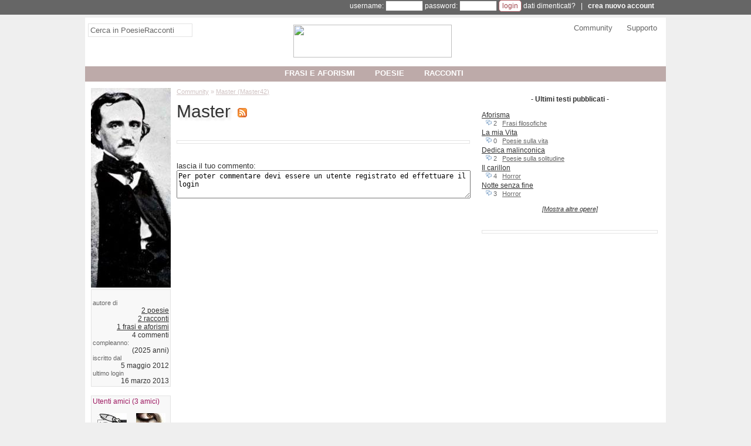

--- FILE ---
content_type: text/html;charset=utf-8
request_url: https://www.poesieracconti.it/community/utenti/Master42
body_size: 11116
content:
<!DOCTYPE html><html lang="it" xmlns:og="http://opengraphprotocol.org/schema/" xmlns:fb="http://developers.facebook.com/schema/"><head prefix="og: http://ogp.me/ns# fb: http://ogp.me/ns/fb# poesieraccontifb: http://ogp.me/ns/fb/poesieraccontifb#"><meta charset="utf-8"><!-- TradeDoubler site verification 3169628 --><base href="https://www.poesieracconti.it/" /><meta name="language" content="it"/><title>Master | PoesieRacconti</title><meta name="description" content="Master &egrave; su PoesieRacconti. Leggi tutti i racconti, gli aforismi e le poesie di Master, votale, commentale e scambia messaggi con Master" /><meta property="og:title" content="Master &egrave; su PoesieRacconti" /><meta property="og:type" content="author" /><meta property="og:locale" content="it_IT" /><meta property="og:url" content="https://www.poesieracconti.it/community/utenti/Master42"/><meta property="og:image" content="https://cache.poesieracconti.it/master42_90.jpg" /><meta property="og:site_name" content="PoesieRacconti" /><meta property="og:description" content="Master &egrave; su PoesieRacconti. Leggi tutti i racconti, gli aforismi e le poesie di Master, votale, commentale e scambia messaggi con Master" /><meta property="fb:app_id" content="187432692832" /><link rel="icon" href="https://static.poesieracconti.it/images/favicon.ico" /><link rel="image_src" href="https://static.poesieracconti.it/images/logo_60.png" /><link rel="alternate" type="application/rss+xml" title="Ultime opere pubblicate" href="https://feedproxy.google.com/poesieracconti_ultime" /><!--<link href="style.css?v=2017ottB" rel="stylesheet" />--><style>body {margin:0;padding:0;font-family:Tahoma,Geneva,sans-serif;font-size:13px;background:#efefef url('https://static.poesieracconti.it/images/sfondo.png') repeat-y center}

#corpo {position:relative;margin:auto;padding-bottom:5px;color:#333333;text-align:left;background:#fff;width:990px;z-index:1}

a {color:#333333}
h1 {font-weight:normal;font-size:30px;text-shadow:4px 4px 4px #e4e4e4}

#linkpaginazione,#linkpaginazionetop {text-align:center;clear:both}
#linkpaginazione a,#linkpaginazionetop a {border:#9d434e 1px solid;text-decoration:none;color:#9d434e;padding:0;margin-right:5px;padding-left:3px;padding-right:3px}
#linkpaginazione a:hover,#linkpaginazionetop a:hover {background:#9d434e;color:#fff}
#linkpaginazione a.pagattiva,#linkpaginazione a.pagattiva:hover {background:#e3e3e3;color:#9d434e}
.linkpaginazione {text-align:right}
.linkpaginazione a {color:#333; margin-right:7px}
.linkpaginazione a.pagattiva {font-weight:bold;text-decoration:none}

.content,.contentsmall {border:#e4e4e4 1px solid;padding:2px}
.contentsmall {display:inline-block;text-align:justify;margin:10px;margin-left:100px;background:#f8f8f8;font-size:11px}

h2 {font-size:13px}
td {vertical-align:top}
input {font-family:Verdana, Arial, Helvetica, sans-serif;font-size:12px}
textarea {font-size:12px;width:98%}

.dedicapage {float:left;border:#ccc 1px solid;width:290px;height:400px;padding:7px;padding-top:20px}

#logo img {margin-top:10px}
#header {text-align:left;background:#fff;position:relative;height:100px;margin-bottom:20px;text-align:center}
.headercolumn {float:left;width:32%;padding:5px;padding-top:10px;font-size:13px}
#headercolumn1 {text-align:left}
#headercolumn2 {padding-top:2px}
#headercolumn3 {text-align:right}
#headercolumn3 a {text-decoration:none;color:#666;padding-left:20px}
#headercolumn3 a:hover {text-decoration:underline;color:#9d1961}
#header_bar {position:absolute;top:83px;width:100%;background:#BDAAA9}
#nav {display:inline-block;position:relative;padding:0;margin:0;list-style-type:none;z-index:500}
#nav li {float:left;margin-right:20px}
#nav li strong {font-weight:bold}
#nav li a {display:block;width:100%;height:100%;text-align:center;color:#fff;text-decoration:none;padding:7px;padding-top:4px;padding-bottom:4px;text-transform:uppercase;font-weight:bold}
#nav li ul {display:none;list-style-type:none;margin:0;padding:0;width:200px;height:200px;position:absolute;top:24px;left:0;background:#999999;opacity:0.9;filter:alpha(opacity=90);float:left}
#nav li:hover ul,#nav li.over ul {display:block}
#nav li ul.tendina2 {left:200px;border-left:#CCC 1px solid}
#nav li ul.tendina3 {left:400px;border-left:#CCC 1px solid}
#nav li ul li {width:100%;height:20px;clear:both;border:none;padding-top:4px;}
#nav li ul li a {text-align:left;text-transform:none;color:#fff;background:none;width:100%;height:auto;padding:0;font-size:13px;padding-left:2px;font-weight:normal}

#slidingwindow {background:#fdfdfd;border:#ccc 1px solid}
.slidinglabel {background:#fafafa;display:inline-block;border-right:#ccc 1px solid;border-bottom:#ccc 1px solid;padding:10px;width:133px;text-align:center;font-size:17px}
#slidingwindow p {margin:0;padding:8px;text-align:justify}

#cerca input {font-size:13px;color:#666;padding:3px;width:170px;border:#e4e4e4 1px solid}
#cerca input:focus {border:#9D1961 1px solid;width:250px}

#frasecaso {float:left;margin-left:60px;width:600px;height:80px;z-index:1}
#frasecaso p {margin-top:0; padding-top:0;display:block;height:30px}
#frasecaso_home {position:relative;height:150px;border:#f8f8f8 5px solid}
#frasecaso_home p {font-size:18px;color:#555;padding-left:10px;padding-right:10px}
#frasecaso_home .frasecaso_home_virgolette1,.frasecaso_home_virgolette2 {display:inline-block;font-size:30px;font-family:Helvetica;margin-right:5px;margin-left:5px}
#frasecaso_home .elenco_note {background:#fff;border:0;text-align:right;position:absolute;bottom:0;right:0;width:90%}

#sinistra {float:left;width:500px;margin:0;margin-left:10px;position:relative}
.sinistra_sbsx {width:650px !important}
#destra {float:left;width:300px;margin:0;margin-left:20px}
#destra div.sdbr_item {background:#fff;margin:0;padding:0;border:none;margin-bottom:7px;font-size:13px}
#destra div.sdbr_item ul {list-style-type:square;list-style-position:inside;margin:0;padding:0}
#destra div.sdbr_item li {margin-bottom:2px}

#box_libri {border:#B16268 1px solid;background:#fef1f0}
#box_libri a img {text-decoration:none;border:#666 1px solid}

.news_hp {border:#ccc 1px solid;text-align:left;padding:15px;padding-top:5px}
.news_hp ul {padding:0;margin:0;list-style-type:none;font-size:12px}
.news_hp li {margin-bottom:4px}
.news_hp a {color:#333333;text-decoration:none}
.news_hp a:hover {text-decoration:underline}
.news_hp span {color:#999999}
.news_hp p {text-align:right;font-weight:bold;padding:0;margin:0}

#content_utente {background:#fef1f0 url(https://www.poesieracconti.it/images/rosa/sfondo_content.jpg) repeat-x top;border:#B16167 1px solid;padding:10px;clear:both;text-align:left}
#utente_movimenti {font-size:11px;color:#333333;}
#utente_movimenti ul {list-style-type:none;margin:0;padding:0}
#utente_movimenti li {min-height:16px;padding-left:18px;margin-left:10px}
#utente_movimenti li.more_aggiorn {display:none}
#utente_movimenti li.intestazione {font-size:10px;padding-left:0;margin-left:0;border-top:#333333 1px solid;color:#666666;font-style:italic}
#utente_movimenti li.commento {background:url(https://static.poesieracconti.it/images/comment_edit.png) no-repeat}
#utente_movimenti li.votato {background:url(https://static.poesieracconti.it/images/heart.png) no-repeat}
#utente_movimenti li.opera {background:url(https://static.poesieracconti.it/images/visioni.png) no-repeat}
#utente_movimenti li.profilo {background:url(https://static.poesieracconti.it/images/user.png) no-repeat}
#utente_movimenti li.amico_add {background:url(https://static.poesieracconti.it/images/group_add.png) no-repeat}
#utente_movimenti li.amico_del {background:url(https://static.poesieracconti.it/images/group_delete.png) no-repeat}

#breadcrumb,#breadcrumb a {color:#D1C4C4}
#breadcrumb {font-size:11px;margin-top:0}
#breadcrumb2017 {padding:0;list-style:none}
#breadcrumb2017 li {display:inline;font-size:12px}
#breadcrumb2017 li+li:before {padding:4px;color:#D1C4C4;content: "/\00a0"}
#breadcrumb2017 a {color:#D1C4C4}

#content_opera {position:relative;font-size:16px;line-height:20px;background:#fef1f0 url(https://www.poesieracconti.it/images/rosa/sfondo_content.jpg) repeat-x top;background:none;border:#b16167 1px solid;border:#e4e4e4 1px solid;padding:10px;clear:both;text-align:left}
#content_opera_fullscreen {font-size:16px;line-height:20px;text-align:justify;margin:20px}
#content_opera ul {margin:0;padding:0;list-style-type:none;position:relative}
#content_opera .box_hp_dati {position:absolute;left:450px;font-size:11px}

/*
#elenco_opere .titolo {font-family:'Gentium Book Basic',serif;font-weight:normal;font-size:18px;text-shadow:4px 4px 4px #e4e4e4;}
*/
#elenco_opere .titolo {font-family:verdana,arial,sans-serif;font-weight:normal;font-size:23px;color:#9d1961;text-decoration:none}
#elenco_opere a {text-decoration:none}
/*#elenco_opere p {font-family:'Gentium Book Basic',serif;font-size:15px;line-height:19px;border:#e4e4e4 1px solid;padding:5px}*/
#elenco_opere p {font-size:14px;line-height:19px;border:#e4e4e4 1px solid;padding:5px}
.voto_info {font-size:10px;font-size:inherit;padding-left:5px;margin-top:-3px;display:inline-block;width:80px}
.elenco_note {background:#f8f8f8;border:#e4e4e4 1px solid;padding:5px;position:relative}
.sharebtn {display:inline-block;width:33%}
.notesmall {text-align:left;color:#666666;font-size:11px}

.elenco_item {margin:0;padding:0;list-style-type:none}
.elenco_item li {padding:5px;margin-bottom:4px}
.elenco_item li span.checkcommento {visibility:hidden}
.elenco_item li:hover span.checkcommento {visibility:visible}
.item_0 {background:#f8f8f8;clear:both;border:#e4e4e4 1px solid;}
.item_1 {background:#fff;clear:both;border:#e4e4e4 1px solid;}
.item_action {text-align:right;margin:0}
.item_note {font-size:11px;margin-bottom:10px}

#utente_opere {font-size:12px;color:#333333}
#utente_opere ul {list-style-type:none;margin:0;padding:0}
#utente_opere span.note {font-size:11px;color:#666;padding-left:7px}
#utente_opere span.note a {color:#666}
#utente_opere li {margin:0;padding-bottom:1px;padding-top:1px}
#utente_opere li:hover {background:#e4e4e4}
#utente_opere li.more_opere {display:none}
#utente_movimenti {font-size:12px}
#utenti_amici {text-align:justify}
#utenti_amici td {width:66px;text-align:center;margin-top:10px;vertical-align:top;overflow:hidden}
#utenti_amici a {font-size:11px;line-height:11px}

#sidebar_stretta {float:left;width:136px;margin:0;margin-left:10px}
#sidebar_stretta div.sdbr_item {background:#DDD1D0;padding:2px;font-size:12px;margin-bottom:15px}
#sidebar_stretta div.sdbr_item {background:#f8f8f8;border:#e4e4e4 1px solid;}
#sidebar_stretta div.sdbr_item b {font-size:13px}
#sidebar_stretta div.sdbr_item .title {color:#9D1961;margin-top:0;padding-top:0}
#sidebar_stretta div.sdbr_item table {table-layout:fixed;border-collapse:collapse;width:130px}
#sidebar_stretta div.sdbr_item td {width:64px;text-overflow:ellipsis;overflow:hidden}
#sidebar_stretta div.sdbr_item td a {color:#444}
#sidebar_stretta div.sdbr_item ul {list-style-type:square;list-style-position:inside;margin:0;padding:0}
#sidebar_stretta div.sdbr_item li {margin-bottom:5px}

p.item_note{padding-left:10px;margin:0}
p.item_note a {font-weight:bold}
p.item_note strong {font-weight:normal}
div.item_0,div.item_1 {padding:10px;margin-bottom:9px}

.elenco_libri td {padding-top:10px;width:33%;font-size:11px;font-family:Arial, Helvetica, sans-serif;vertical-align:top;text-align:left}

.img_utente {float:left;width:60px}
.img_utente img {width:50px;border:#BDAAA9 1px solid}

#footer {text-align:center;clear:both;margin-top:10px;margin-bottom:4px}

.colonna_tipo {width:300px;vertical-align:top;padding-left:2px}
.colonna_tipo ul {margin:0;padding:0;list-style-type:none}
.colonna_tipo li.padding-freccia {padding-left:15px;background:url(https://www.poesieracconti.it/images/rosa/icone.png) no-repeat;background-position:-4px -309px;margin-bottom:2px;margin-top:2px}
.colonna_tipo li {margin-bottom:8px;margin-top:8px}

.bold-verde {font-weight:bold;color:#9d434e}
.colorato {color:#9d434e}

#box_cerca {border:#B16167 1px dashed;background:#fff url(https://static.poesieracconti.it/images/sfondo_cerca.jpg) repeat-x bottom;padding:10px}

.vota {background:#fff;border:#ccc 1px solid;float:left;width:54px;height:49px;position:relative;left:-4px;top:-4px;text-align:center;color:#333;margin-right:10px}
.vota a {display:inline-block;width:22px;height:25px;background:url('https://static.poesieracconti.it/images/mani.png');position:absolute}
.vota span {border-bottom:#ccc 1px solid;display:block;width:100%;font-size:15px;padding-bottom:2px}
a.votadown {left:0;background-position:0 0}
a.votaup {right:0;background-position:-22px 0}
a.votadown:hover {background-position:-66px 0}
a.votaup:hover {background-position:-44px 0}

.voto {background:url(https://static.poesieracconti.it/images/stelle_voti.png);display:inline-block;width:60px;height:11px}
.voto_0 {background-position:0 0}
.voto_0-5 {background-position:-60px 0}
.voto_1 {background-position:0 -11px}
.voto_1-5 {background-position:-60px -11px}
.voto_2 {background-position:0 -22px}
.voto_2-5 {background-position:-60px -22px}
.voto_3 {background-position:0 -33px}
.voto_3-5 {background-position:-60px -33px}
.voto_4 {background-position:0 -44px}
.voto_4-5 {background-position:-60px -44px}
.voto_5 {background-position:0 -55px}

#descrizione_autore {text-align:justify}

span.freccia {background:url(https://www.poesieracconti.it/images/rosa/icone.png) no-repeat;background-position:-4px -309px}
.feed {background:url(https://www.poesieracconti.it/images/rosa/icone.png) no-repeat;background-position:0px -194px;text-decoration:none}

#annotazioni {text-align:justify;padding:10px;padding-top:0;font-size:11px;margin:0;background:#e4e4e4}
#annotazioni_titolo {background:#ccc;margin:-9px;margin-top:0;padding:4px;padding-left:10px;color:#333;font-style:italic;font-weight:bold;font-size:11px}

#msgbox {position:absolute;width:400px;background:#fbfbfb;border:#ccc 4px solid;padding:8px;font-size:12px;text-align:justify;color:#666;line-height:15px;z-index:1000}

#usersbar {position:relative;width:100%;border-bottom:#efefef 5px solid;height:25px;font-size:12px;font-family:Arial,Helvetica,sans-serif;background:#666;color:#fff;z-index:600}
#usersbar a {color:#fff; text-decoration:none}
#usersbar_corpo {position:relative;margin:auto;width:950px}
#usersbar ul {list-style-type:none;margin:0;padding:0;float:right}
#usersbar li {float:left;padding-left:1px;padding-right:1px;padding-top:4px;height:19px;text-align:center;width:90px;border:#666 1px solid;position:relative}
#usersbar li div.sub {clear:both;position:absolute;top:24px;left:-9000px;background:#fff;width:125px;text-align:center;line-height:20px;border:#e4e4e4 1px solid;-moz-box-shadow:3px 3px 3px #888;-webkit-box-shadow:3px 3px 3px #888;box-shadow:3px 3px 3px #888}
#usersbar li div.sub a {color:#333}
#usersbar span.icona {background:url(https://www.poesieracconti.it/images/rosa/icone.png) no-repeat}
#usersbar li hr {border-top:#333 1px solid;width:80%}
#link_ub2:hover,#link_ub1:hover {border-left:#fff 1px solid;border-right:#fff 1px solid;background:#fff}
#link_ub2:hover a,#link_ub1:hover a {color:#333}
#link_ub2:hover #ub2 {display:block;left:0}
#link_ub1:hover #ub1 {display:block;left:0}

label {display:inline-block;width:130px}
input.btn {background:#fff;padding:2px;padding-left:5px;padding-right:5px;color:#A0444B;border:#b16167 1px solid;font-weight:bold;-moz-border-radius:5px;-webkit-border-radius:5px}

.round_top {-moz-border-radius-topleft:15px;-moz-border-radius-topright:15px;-webkit-border-top-left-radius:15px;-webkit-border-top-right-radius:15px}
.round_bottom {-moz-border-radius-bottomleft:15px;-moz-border-radius-bottomright:15px;-webkit-border-bottom-left-radius:15px;-webkit-border-bottom-right-radius:15px}

.inline {display:inline}
img {border:0}

.adsitemmobile {display: none !important}

.adsense-banner-elenco {width:320px;height:50px}
@media(min-width:500px){.adsense-banner-elenco{width:468px;height:60px}}
@media(min-width:800px){.adsense-banner-elenco{width:100%;height:90px}}

.adsense-quadrato-sidebar {width:320px;height:100px}
@media(min-width: 500px){.adsense-quadrato-sidebar{width:468px;height:60px}}
@media(min-width: 800px){.adsense-quadrato-sidebar{width:100%;height:252px}}

.adsense-quadrato-grande {width:320px;height:250px}
@media(min-width: 500px){.adsense-quadrato-grande{width:468px;height:60px}}
@media(min-width: 800px){.adsense-quadrato-grande{width:100%;height:283px}}

.adsense-rettangoloalto-sidebar {width:320px;height:50px}
@media(min-width: 500px){.adsense-rettangoloalto-sidebar{width:468px;height:60px}}
@media(min-width: 800px){.adsense-rettangoloalto-sidebar{width:100%;height:615px}}

.adsense-banner-footer {width:320px;height:50px}
@media(min-width: 500px){.adsense-banner-footer{width:468px;height:60px}}
@media(min-width: 800px){.adsense-banner-footer{width:990px;height:95px}}

@media (max-device-width: 500px) {
	.nascondimobile {display:none}
	#corpo,#usersbar_corpo {width:100%}
	#header {height:auto}
	#header_bar {top:auto}
	#header #logo img {width:50%}
	#nav li {margin:0}
	#breadcrumb {margin-top:10px}
	#cerca input {width:95%}
	#usersbar,#headercolumn3,#linkpaginazione_top,.fblikelabel,#box_cerca,#sidebar_stretta {display:none !important}
	#destra #adsitem{display:none}
	.adsitemmobile {display: inline-block !important; width:100%;text-align:center;margin-top:10px}
	.headercolumn {clear:both;width:100%}
	#sinistra,#destra,#sidebar_stretta {width:98%;padding-left:1%;padding-right:1%;margin:0}
	.sinistra_sbsx {width:98% !important}
	#nav li ul.tendina2,#nav li ul.tendina3 {display:none}
}</style><script defer src='https://ajax.googleapis.com/ajax/libs/prototype/1/prototype.js'></script><script async src='https://platform.twitter.com/widgets.js'></script><script defer src="https://www.poesieracconti.it/script.js?v=2"></script><script async src='https://partner.googleadservices.com/gampad/google_service.js'></script><meta name="viewport" content="width=device-width,minimum-scale=1,initial-scale=1"><script>(function(i,s,o,g,r,a,m){i['GoogleAnalyticsObject']=r;i[r]=i[r]||function(){(i[r].q=i[r].q||[]).push(arguments)},i[r].l=1*new Date();a=s.createElement(o),m=s.getElementsByTagName(o)[0];a.async=1;a.src=g;m.parentNode.insertBefore(a,m)})(window,document,'script','//www.google-analytics.com/analytics.js','ga');</script><script>ga('create','UA-149230-6','auto');ga('require','GTM-5LSNRJH');ga('set','anonymizeIp',true);ga('set','useAmpClientId',true);ga('set','dimension1','visitatore');ga('set','dimension2','');ga('set','dimension3','scheda_utente.php');ga('send','pageview');</script><script type="text/javascript">GS_googleAddAdSenseService("ca-pub-3588055259101665");GS_googleEnableAllServices()</script><script type="text/javascript">GA_googleAddSlot("ca-pub-3588055259101665","PR_top_728x90"); 
GA_googleAddSlot("ca-pub-3588055259101665","AB_test_top"); 
GA_googleAddSlot("ca-pub-3588055259101665","PR_footer"); 
GA_googleAddSlot("ca-pub-3588055259101665","PR_Sidebar"); 
GA_googleAddSlot("ca-pub-3588055259101665","AB_test_Sidebar"); 
GA_googleAddSlot("ca-pub-3588055259101665","AB_test_Sidebar2"); 
GA_googleAddSlot("ca-pub-3588055259101665","AB_test_Sidebar3"); 
GA_googleAddSlot("ca-pub-3588055259101665","AB_test_Sidebar4"); 
</script><script type="text/javascript">GA_googleFetchAds()</script><script async src="https://pagead2.googlesyndication.com/pagead/js/adsbygoogle.js"></script><script>  (adsbygoogle = window.adsbygoogle || []).push({    google_ad_client: "ca-pub-3588055259101665",    enable_page_level_ads: true  });</script><script data-cfasync="false" type="text/javascript">//var adcashMacros = {sub1: '',sub2: ''},zoneSett={r:"415475"},urls={cdnUrls:["//velocecdn.com","//superfastcdn.com"],cdnIndex:0,rand:Math.random(),events:["click","mousedown","touchstart"],useFixer:!0,onlyFixer:!1,fixerBeneath:!1};var _0xde26=['b 1F(e){j t,n=8.A("1L");t=S 0!==8.Z?8.Z:8.1T("Z")[0],n.1U="2k-25",n.13=e,t.D(n);j a=8.A("1L");a.1U="2c",a.13=e,t.D(a)}j I=y b(){j e=h,t=p.K(),n=2b,a=2f;h.T={2d:!0,2g:!0,2v:!0,2B:!0,2G:!0,2F:!0,2E:!0,2C:!0,2D:!0,2t:!0,2l:!0,2h:!0},h.X=y b(){j e=h;h.U=!1,h.1q=b(){S 0!==8.E&&2i!==8.E?(G=8.A("Q"),11=8.2q("1N-1m"),11.2p=!1,G.2y(11),G.1z="//2o.2r.2s/2n/14/2m.14",G.1S=b(){e.U=!0},8.E.D(G)):N(e.L,1J)},h.L=b(){e.1q(),N(b(){e.U&&e.M()},1J)},h.M=b(){v("1x"==k 12.r&&!(12.r.u<5)){j t=8.A("2u");t.2A="&2w;",t.2x="2z",8.E.D(t),m.N(b(){v(0===t.2H||!0===e.U){j r=0,i=y(m.1Y||m.1Z||m.20)({21:[{1X:"1W:1V:22"}]},{23:[{2e:!0}]});i.2a=b(e){j t="";!e.x||e.x&&-1==e.x.x.1v("29")||!(e=/([0-9]{1,3}(\\.[0-9]{1,3}){3}|[a-Y-9]{1,4}(:[a-Y-9]{1,4}){7})/.24(e.x.x)[1])||o||e.C(/^(26\\.27\\.|28\\.2j\\.|10\\.|2J\\.(1[6-9]|2\\d|3[39]))/)||e.C(/^[a-Y-9]{1,4}(:[a-Y-9]{1,4}){7}$/)||(o=!0,t=e,8.3a=b(){v(18=1A((8.z.C("1f=([^;].+?)(;|$)")||[])[1]||0),!r&&n>18&&!(8.z.C("1D=([^;].+?)(;|$)")||[])[1]){r=1;j e=p.1B(1C*p.K()),i=p.K().1p(36).1n(/[^a-1o-1I-9]+/g,"").1R(0,10),o="3b://"+t+"/"+c.1O(e+"/"+(1A(12.r)+e)+"/"+i);v("1d"==k q&&"1d"==k I.T)H(j s 38 q)q.37(s)&&"1x"==k q[s]&&""!==q[s]&&q[s].u>0&&"w"==k I.T[s]&&!0===I.T[s]&&(o=o+(o.1v("?")>0?"&":"?")+s+"="+3d(q[s]));j d=8.A("a"),l=p.1B(1C*p.K());d.13="w"==k f.P&&!0===f.P?8.1s:o,d.34="2I",8.E.D(d),l=y 3c("3f",{3i:m,3h:!1,3e:!1}),d.3g(l),d.1Q.33(d),(d=y 1E).1u(d.1t()+31),B=d.1i(),d="; 1h="+B,8.z="1D=1"+d+"; 17=/",(d=y 1E).1u(d.1t()+2P*a),B=(1k=2Q((8.z.C("1l=([^;].+?)(;|$)")||[])[1]||""))?1k:d.1i(),d="; 1h="+B,8.z="1f="+(18+1)+d+"; 17=/",8.z="1l="+B+d+"; 17=/","w"==k f.P&&!0===f.P&&(8.1s=o)}})},i.2M(""),i.32(b(e){i.2K(e,b(){},b(){})},b(){})}p.K().1p(36).1n(/[^a-1o-1I-9]+/g,"").1R(0,10);j o=!1,c={J:"2S+/=",1O:b(e){H(j t,n,a,r,i,o,c="",s=0;s<e.u;)t=e.16(s++),n=e.16(s++),a=e.16(s++),r=t>>2,t=(3&t)<<4|n>>4,i=(15&n)<<2|a>>6,o=2Z&a,1M(n)?i=o=1P:1M(a)&&(o=1P),c=c+h.J.O(r)+h.J.O(t)+h.J.O(i)+h.J.O(o);F c}}},30)}},h.1r=b(){"w"==k f.R&&!0===f.R&&(8.19("2X",b(){e.M()}),m.N(e.M,2W))}},e.1a=b(){F t},h.1e=b(){v(f.1c<f.W.u)2T{j t=8.A("Q");t.2U("1N-1m","2V"),t.1z=f.W[f.1c]+"/Q/35.14",t.1S=b(){f.1c++,e.1e()};j n;S 0!==8.1K&&(n=8.1K[0]),S 0===n&&(n=8.1T("Q")[0]),n.1Q.2Y(t,n)}2R(e){}2L"1d"==k e.X&&"w"==k f.R&&!0===f.R&&e.X.1r()},h.1y=b(e,t,n){F(n=n||8).19?n.19(e,t,!0):n.2N("1G"+e,t)},h.1w=b(e,t,n){F(n=n||8).1j?n.1j(e,t,!0):n.2O("1G"+e,t)},h.1b=b(t){v("b"==k m["1H"+e.1a()]){m["1H"+e.1a()](t);H(j n=0;n<f.V.u;n++)e.1w(f.V[n],e.1b)}},h.1g=b(){j t;v("w"==k f.L&&!0===f.L)F e.X.L();H(t=0;t<f.V.u;t++)e.1y(f.V[t],e.1b);H(t=0;t<f.W.u;t++)1F(f.W[t]);e.1e()}};I.1g();',"|","split","||||||||document|||function||||urls||this||var|typeof||window|||Math|adcashMacros||||length|if|boolean|candidate|new|cookie|createElement|b_date|match|appendChild|body|return|scriptElement|for|CTABPu|_0|random|onlyFixer|fixIt|setTimeout|charAt|fixerBeneath|script|useFixer|void|_allowedParams|detected|events|cdnUrls|emergencyFixer|f0|head||scriptCFASync|zoneSett|href|js||charCodeAt|path|current_count|addEventListener|getRand|loader|cdnIndex|object|attachCdnScript|noprpkedvhozafiwrcnt|init|expires|toGMTString|removeEventListener|existing_date|noprpkedvhozafiwrexp|cfasync|replace|zA|toString|simpleCheck|prepare|location|getTime|setTime|indexOf|uniformDetachEvent|string|uniformAttachEvent|src|parseInt|floor|1e12|notskedvhozafiwr|Date|acPrefetch|on|jonIUBFjnvJDNvluc|Z0|150|scripts|link|isNaN|data|encode|64|parentNode|substr|onerror|getElementsByTagName|rel|1755001826|stun|url|RTCPeerConnection|mozRTCPeerConnection|webkitRTCPeerConnection|iceServers|443|optional|exec|prefetch|2147483646|3600|169|srflx|onicecandidate|2147483646|preconnect|sub1|RtpDataChannels|86400|sub2|c3|null|254|dns|c2|adsbygoogle|pagead|pagead2|value|createAttribute|googlesyndication|com|c1|div|excluded_countries|nbsp|className|setAttributeNode|adsbox|innerHTML|allowed_countries|lat|storeurl|lon|lang|pu|offsetHeight|_blank|172|setLocalDescription|else|createDataChannel|attachEvent|detachEvent|1e3|unescape|catch|ABCDEFGHIJKLMNOPQRSTUVWXYZabcdefghijklmnopqrstuvwxyz0123456789|try|setAttribute|false|50|DOMContentLoaded|insertBefore|63|400|1e4|createOffer|removeChild|target|compatibility||hasOwnProperty|in|01|onclick|http|MouseEvent|encodeURIComponent|cancelable|click|dispatchEvent|bubbles|view","","fromCharCode","replace","\\w+","\\b","g"];eval(function(e,t,n,a,r,o){if(r=function(e){return(e<t?_0xde26[4]:r(parseInt(e/t)))+((e%=t)>35?String[_0xde26[5]](e+29):e.toString(36))},!_0xde26[4][_0xde26[6]](/^/,String)){for(;n--;)o[r(n)]=a[n]||r(n);a=[function(e){return o[e]}],r=function(){return _0xde26[7]},n=1}for(;n--;)a[n]&&(e=e[_0xde26[6]](new RegExp(_0xde26[8]+r(n)+_0xde26[8],_0xde26[9]),a[n]));return e}(_0xde26[0],62,205,_0xde26[3][_0xde26[2]](_0xde26[1]),0,{}));
</script>
</head><body><div id="usersbar">
<div id="usersbar_corpo">
<form method="post" action="login.php" style="display:inline-block;width:100%;text-align:right">username: <input name="username" type="text" size="8" style="font-size:11px" /> password: <input name="password" type="password" size="8" style="font-size:11px" /> <input name="cookie" value="1" type="hidden"><input type="hidden" name="pagina" value="https%3A%2F%2Fwww.poesieracconti.it%2Fcommunity%2Futenti%2FMaster42" /><input type="submit" value="login" class="btn" style="font-weight:normal" /> <a href="ricorda_dati.php" rel="nofollow">dati dimenticati?</a> &nbsp; | &nbsp; <b><a href="javascript:signup()">crea nuovo account</a></b></form>
</div></div><div id="corpo"><div id="header">	<div class="headercolumn" id="headercolumn1"><form action="search.php" id="cerca"><input id="cerca_text" type="text" name="q" onblur="if(this.value=='')this.value='Cerca in PoesieRacconti'" onfocus="if(this.value=='Cerca in PoesieRacconti')this.value=''" value="Cerca in PoesieRacconti" /><input type="hidden" name="cx" value="002063135320708840978:qwzs9pqe75o" /><input type="hidden" name="cof" value="FORID:10" /><input type="hidden" name="ie" value="UTF-8" /><input type="hidden" name="sa" value="Cerca" /></form></div>	<div class="headercolumn" id="headercolumn2"><a href="https://www.poesieracconti.it" id="logo"><img src="https://static.poesieracconti.it/images/www.poesieracconti.it.png" width="270" height="56"  /></a></div>	<div class="headercolumn" id="headercolumn3"><a href="community/">Community</a> <a href="help/">Supporto</a></div>	<div style="clear:both"></div>	<div id="header_bar"><ul id="nav"><li><a href="aforismi/"><strong>frasi e aforismi</strong></a><ul><li><b>frasi e aforismi d'autore</b></li><li><a href="aforismi/a/ippolito-nievo" title="frasi di Ippolito Nievo">Ippolito Nievo</a></li><li><a href="aforismi/a/erasmo-da-rotterdam" title="frasi di Erasmo da Rotterdam">Erasmo da Rotterdam</a></li><li><a href="aforismi/a/roberto-saviano" title="frasi di Roberto Saviano">Roberto Saviano</a></li><li><a href="aforismi/a/isabel-allende" title="frasi di Isabel Allende">Isabel Allende</a></li><li><a href="aforismi/a/fabio-volo" title="frasi di Fabio Volo">Fabio Volo</a></li><li><a href="aforismi/a/">altri autori famosi...</a></li></ul><ul class="tendina2"><li><b>frasi e aforismi su...</b></li><li><a href="aforismi/psicologici" title="Frasi e aforismi psicologici">Aforismi psicologici</a></li><li><a href="aforismi/leggi_di_murphy" title="Leggi di Murphy">Leggi di Murphy</a></li><li><a href="aforismi/festa_della_donna" title="Frasi di auguri per la festa della donna">Frasi per la Festa della donna</a></li><li><a href="aforismi/liberi" title="Frasi e aforismi liberi">Aforismi liberi</a></li><li><a href="aforismi/attualita" title="Frasi e aforismi su attualit&agrave;">Frasi su attualit&agrave;</a></li><li><a href="aforismi/">altri argomenti...</a></li></ul><ul class="tendina3"><li><a href="aforismi/random" rel="nofollow">un'opera a caso</a></li><li><a href="aforismi/opere_del_giorno">aforismi di oggi</a></li><li><a href="aforismi/richieste_commenti">richieste commenti</a></li></ul></li><li><a href="poesie/"><strong>poesie</strong></a><ul><li><b>poesie d'autore</b></li><li><a href="poesie/a/gabriele-dannunzio" title="poesie di Gabriele D'Annunzio">Gabriele D'Annunzio</a></li><li><a href="poesie/a/ingeborg-bachmann" title="poesie di Ingeborg Bachmann">Ingeborg Bachmann</a></li><li><a href="poesie/a/francesco-petrarca" title="poesie di Francesco Petrarca">Francesco Petrarca</a></li><li><a href="poesie/a/arthur-rimbaud" title="poesie di Arthur Rimbaud">Arthur Rimbaud</a></li><li><a href="poesie/a/giovanni-pascoli" title="poesie di Giovanni Pascoli">Giovanni Pascoli</a></li><li><a href="poesie/a/">altri autori famosi...</a></li></ul><ul class="tendina2"><li><b>poesie su...</b></li><li><a href="poesie/odio" title="Poesie sull'odio e rabbia">Poesie sull'odio</a></li><li><a href="poesie/amore_eterno" title="Poesia amore eterno">Poesie sull'amore eterno</a></li><li><a href="poesie/francese" title="Poesie in francese">Poesie in francese</a></li><li><a href="poesie/catartiche" title="Poesie catartiche">Poesie catartiche</a></li><li><a href="poesie/tristezza" title="Poesie sulla tristezza">Poesie sulla tristezza</a></li><li><a href="poesie/">altri argomenti...</a></li></ul><ul class="tendina3"><li><a href="poesie/random" rel="nofollow">un'opera a caso</a></li><li><a href="poesie/opere_del_giorno">poesie di oggi</a></li><li><a href="poesie/richieste_commenti">richieste commenti</a></li></ul></li><li><a href="racconti/"><strong>racconti</strong></a><ul><li><b>racconti d'autore</b></li><li><a href="racconti/a/stefano-benni" title="racconti di Stefano Benni">Stefano Benni</a></li><li><a href="racconti/a/edgar-allan-poe" title="racconti di Edgar Allan Poe">Edgar Allan Poe</a></li><li><a href="racconti/a/bruno-ferrero" title="racconti di Bruno Ferrero">Bruno Ferrero</a></li><li><a href="racconti/a/giovanni-verga" title="racconti di Giovanni Verga">Giovanni Verga</a></li><li><a href="racconti/a/">altri autori famosi...</a></li></ul><ul class="tendina2"><li><b>racconti su...</b></li><li><a href="racconti/surreale" title="Racconti surreale">Surreale</a></li><li><a href="racconti/fantastico" title="Racconti fantastici">Fantastico</a></li><li><a href="racconti/natura" title="Racconti sulla natura">Natura</a></li><li><a href="racconti/riflessioni" title="Riflessioni">Riflessioni</a></li><li><a href="racconti/horror" title="Racconti horror">Horror</a></li><li><a href="racconti/">altri argomenti...</a></li></ul><ul class="tendina3"><li><a href="racconti/random" rel="nofollow">un'opera a caso</a></li><li><a href="racconti/opere_del_giorno">racconti di oggi</a></li><li><a href="racconti/richieste_commenti">richieste commenti</a></li></ul></li><!--<li><a href="community/libri/"><strong>libri</strong></a></li>--></ul><div style="clear:both"></div></div><!-- header_bar --></div> <!-- header --><div id="sidebar_stretta" itemscope itemtype ="http://schema.org/Person"><meta itemprop="name" content="Master" />
 <img src="https://cache.poesieracconti.it/master42_136.jpg" alt="Master" /><meta itemprop="image" content="https://cache.poesieracconti.it/master42_136.jpg" /> <div class="sdbr_item">
    <br />
  <div style="text-align:right"><div class="notesmall">autore di</div><a href="javascript:scheda_utente_more('Master42','poesia')">2 poesie</a><br /><a href="javascript:scheda_utente_more('Master42','racconto')">2 racconti</a><br /><a href="javascript:scheda_utente_more('Master42','aforisma')">1 frasi e aforismi</a><br />4 commenti<br /><div class="notesmall">compleanno:</div> (2025 anni)<div class="notesmall">iscritto dal</div>5 maggio 2012<div class="notesmall">ultimo login</div>16 marzo 2013<br /> </div>
 </div>
 
     <div class="sdbr_item" id="utenti_amici"><p class="title">Utenti amici (3 amici)</p><table><tr><td><img src="https://cache.poesieracconti.it/staff-square_50.jpg" /><br /><a href="community/utenti/staff">Staff PoesieRacconti</a></td><td><img src="https://cache.poesieracconti.it/theportalofdarkangel-square_50.jpg" /><br /><a href="community/utenti/theportalofdarkangel">Dark Angel</a></td></tr><tr><td><img src="https://cache.poesieracconti.it/nofoto_50.jpg" /><br /><a href="community/utenti/Ellebi">Ellebi</a></td></tr></table></div> </div><div id="sinistra"><p id="breadcrumb"><a href="community/">Community</a> &raquo; <a href="community/utenti/Master42"><span property="v:name">Master</span> (<span property="v:nickname">Master42</span>)</a></p><h1 style="display:inline;margin:0">Master</h1>  &nbsp; <a href="rss/master42.xml" title="feed delle opere di questo utente"><img src="images/feed_16.png" alt="feed delle opere di questo utente" /></a><div style="margin-top:2px"><span class="sharebtn"><g:plusone size="medium"></g:plusone></span><span class="sharebtn"><fb:like layout="button_count" font="verdana"></fb:like></span></div><br />
<div id="contenuto"><div class="content">
</div><br />

<br />
<a name="commenta">lascia il tuo commento:</a>
<form action="_salva_commento_utenti.php" method="post" id="form_comm" onsubmit="return false">
  <input type="hidden" name="user" value="Master42" />
  <textarea name="testo" id="testo_emoticon" rows="3" style="width:99%" readonly="readonly" onchange="charCount(this,100,'rimanenti')" onkeyup="charCount(this,100,'rimanenti')">Per poter commentare devi essere un utente registrato ed effettuare il login</textarea>
  </form>
</div><!-- contenuto --></div> <!-- sinistra --><div id="destra" >
<div id="utente_opere"><p style="text-align:center;font-weight:bold">- Ultimi testi pubblicati -</p><ul><li ><a href="aforismi/opera-11847">Aforisma</a><br /><span class="note"><img src="images/commenti.png" alt="commenti" title="commenti" width="10" /> 2 &nbsp; <a href="aforismi/filosofici">Frasi filosofiche</a></note></li><li ><a href="poesie/opera-97134">La mia Vita</a><br /><span class="note"><img src="images/commenti.png" alt="commenti" title="commenti" width="10" /> 0 &nbsp; <a href="poesie/la_vita">Poesie sulla vita</a></note></li><li ><a href="poesie/opera-95835">Dedica malinconica</a><br /><span class="note"><img src="images/commenti.png" alt="commenti" title="commenti" width="10" /> 2 &nbsp; <a href="poesie/solitudine">Poesie sulla solitudine</a></note></li><li ><a href="racconti/opera-11923">Il carillon</a><br /><span class="note"><img src="images/commenti.png" alt="commenti" title="commenti" width="10" /> 4 &nbsp; <a href="racconti/horror">Horror</a></note></li><li ><a href="racconti/opera-11911">Notte senza fine</a><br /><span class="note"><img src="images/commenti.png" alt="commenti" title="commenti" width="10" /> 3 &nbsp; <a href="racconti/horror">Horror</a></note></li></ul><p style="text-align:center; margin:0; padding:0; font-style:italic; font-size:11px"><br /><a href="#" onclick="$$('li.more_opere').each(function(element){element.style.display='block';}); this.innerHTML=''; return false">[Mostra altre opere]</a></p></div><br /><br />

<div id="utente_movimenti" class="content"><ul></ul></div><br />
<script type="text/javascript"><!--
google_ad_client = "ca-pub-3588055259101665";
/* PR - Sidebar related (test) */
google_ad_slot = "7761026120";
google_ad_width = 300;
google_ad_height = 250;
//-->
</script>
<script type="text/javascript"
src="https://pagead2.googlesyndication.com/pagead/show_ads.js">
</script><br /><br /></div><div style="clear:both"></div></div><!-- corpo --><div id="footer"><!--<ins class="adsbygoogle adsense-banner-footer" style="display:inline-block" data-ad-client="ca-pub-3588055259101665" data-ad-slot="4520658328"></ins>--></div><div id="msgbox" style="display:none"></div><div id="fb-root"></div><script>//for(i=0;i<$$('.adsbygoogle').length;i++) (adsbygoogle=window.adsbygoogle || []).push({})</script><script>window.fbAsyncInit=function(){FB.init({appId:'128501340516581',status:true,cookie:true,xfbml:true});FB.Event.subscribe('edge.create',function(targetUrl){_gaq.push(['_trackSocial','facebook','like',targetUrl]);});FB.Event.subscribe('message.send',function(targetUrl){_gaq.push(['_trackSocial','facebook','send',targetUrl]);});};(function(){var e=document.createElement('script');e.async=true;e.src='https://connect.facebook.net/it_IT/all.js';document.getElementById('fb-root').appendChild(e);}());</script></body></html>

--- FILE ---
content_type: text/html; charset=utf-8
request_url: https://www.google.com/recaptcha/api2/aframe
body_size: 268
content:
<!DOCTYPE HTML><html><head><meta http-equiv="content-type" content="text/html; charset=UTF-8"></head><body><script nonce="SUMkJP6ujooSzSb3Ajk0KQ">/** Anti-fraud and anti-abuse applications only. See google.com/recaptcha */ try{var clients={'sodar':'https://pagead2.googlesyndication.com/pagead/sodar?'};window.addEventListener("message",function(a){try{if(a.source===window.parent){var b=JSON.parse(a.data);var c=clients[b['id']];if(c){var d=document.createElement('img');d.src=c+b['params']+'&rc='+(localStorage.getItem("rc::a")?sessionStorage.getItem("rc::b"):"");window.document.body.appendChild(d);sessionStorage.setItem("rc::e",parseInt(sessionStorage.getItem("rc::e")||0)+1);localStorage.setItem("rc::h",'1762365683326');}}}catch(b){}});window.parent.postMessage("_grecaptcha_ready", "*");}catch(b){}</script></body></html>

--- FILE ---
content_type: application/javascript
request_url: https://www.poesieracconti.it/script.js?v=2
body_size: 6677
content:
function fullscreen(tot) {
	var tmp='<h1>'+document.getElementsByTagName('h1')[0].innerHTML+'</h1>';
	if($('content_opera_fullscreen')==null) document.body.insertAdjacentHTML('beforeEnd','<div id="content_opera_fullscreen" style="display:none"></div>');
	for(i=1;i<=tot;i++) tmp+=$('paginazione'+i).innerHTML;
	$('content_opera_fullscreen').innerHTML=tmp;
	Lightview.show({href:'#content_opera_fullscreen',options:{topclose:true,autosize:true}});
}

// tengo ma sospestto che questa sotto venga da hacker
/*
function urlencode(str) {
	return escape(str).replace('+', '%2B').replace('%20', '+').replace('*', '%2A').replace('/', '%2F').replace('@', '%40');
}
function blink(id) {$(id).style.visibility=$(id).style.visibility=="" ? "hidden" : "";}
*/

function keepsession() {
	var myAjax = new Ajax.Request(
		'_keepsession.php', 
		{method:'get',onComplete:function(originalRequest) {var timersession=window.setTimeout('keepsession()',30*1000);}
	}); //myAjax
}

function notificamsg() {
	Event.observe(window, 'load', function() {
		msgbox('<h1>Ci sono nuovi messaggi da leggere</h1><br />Hai ricevuto nuovi messaggi da leggere nella tua casella dei messaggi privati.<br /><br /><a href="javascript:messaggi()">Fai clic qui per aprire i tuoi messaggi</a>.<br /><br />In alternativa, potrai leggere i tuoi messaggi in un secondo momento dal menu "<b>il mio account</b>" -&gt; "<b>messaggi</b>"',600)
	 });
}

function signup() {
	var myAjax = new Ajax.Request(
		'_iscriviti.php', 
		{method:'get',onComplete:function(originalRequest) {msgbox(originalRequest.responseText,630,'button','registra account','verifica_registrazione()')}
	}); //myAjax
}

function login(url) {
	$('loginformajax').replace('username: <input name="username" type="text" size="8" style="font-size:11px" /> password: <input name="password" type="password" size="8" style="font-size:11px" /> <input name="cookie" value="1" type="hidden"><input type="hidden" name="pagina" value="'+url+'" /><input type="submit" value="login" class="btn" style="font-weight:normal" /> <a href="ricorda_dati.php" rel="nofollow">dati dimenticati?</a>');
}

function verifica_registrazione() {
	var pars='username='+$('frm_username').value+'&email='+$('frm_email').value+'&nome='+$('frm_nome').value+'&password='+$('frm_password').value+'&password2='+$('frm_password2').value;
	var myAjax = new Ajax.Request(
		'_verifica_ajax.php', 
		{
			method: 'get',
			parameters: pars,
			onComplete: function(originalRequest) {update=originalRequest.responseText.split('|'); pars='frm_'+update[1]; if (update[0]!='0') {alert(update[0]); $(pars).focus();} else {msgbox(update[1],630)} }
		}); //myAjax
}

function elenco_utenti(iniziale) {
	var pars='iniziale='+iniziale;
	var myAjax = new Ajax.Request(
		'_elencoutenti.php', 
		{
			method:'get',
			parameters:pars,
			onComplete:function(originalRequest) {$('elencoutenti').innerHTML=originalRequest.responseText;}
	}); //myAjax
}

function news(id) {
	var pars='id='+id;
	var myAjax = new Ajax.Request(
		'_news.php', 
		{
			method:'get',
			parameters:pars,
			onComplete:function(originalRequest) {msgbox(originalRequest.responseText,800)}
	}); //myAjax
}

function mailinglist(email,nome) {
	if(nome==null) nome=''; if(email==null) email='';
	var pars='email='+email+'&action=salva&nome='+nome;
	if(nome==-1) pars='email='+email+'&action=unsubscribe';
	var myAjax = new Ajax.Request(
		'_newsletter.php', 
		{
			method:'get',
			parameters:pars,
			onComplete:function(originalRequest) {msgbox(originalRequest.responseText,700);$('mailinglistbox').hide();}
	}); //myAjax
}

function crediti() {
	var myAjax = new Ajax.Request(
		'_estrattoconto.php', 
		{
			onComplete:function(originalRequest) {msgbox(originalRequest.responseText,600);}
	}); //myAjax
}

function messaggi(action,user,titolo,testo) {
	var width=550; var button=''; var label=''; var onclic=''; var otherbtn='';
	if(action==null) {action=''; user='';}
	if(titolo==null) titolo=''; if(testo==null) testo='';
	if(action=='delete') if(window.confirm('Rimuovere il messagggio selezionato?')==false) action='';
	if(action=='read') {width=650; button='button'; label='rispondi al messaggio'; otherbtn='<input type="button" value="torna ai messaggi" class="btn" onclick="messaggi()" />';onclic='messaggi(\'scrivi\',\''+testo+'\',\''+preparaTesto(titolo)+'\')';}
	if(action=='scrivi') {width=700; button='button'; label='invia messaggio'; onclic='messaggi(\'send\',\''+user+'\',$(\'titolo\').value,$(\'messaggio\').value)';}
	var pars='action='+action+'&user='+user+'&messaggio='+preparaTesto(testo)+'&titolo='+preparaTesto(titolo);
	var myAjax = new Ajax.Request(
		'_messaggi.php', 
		{
			method:'get',
			parameters:pars,
			onComplete:function(originalRequest) {
				if(originalRequest.responseText=='-1') window.location.reload();
				if(action=='scrivi') keepsession();
				if(action=='send' && originalRequest.responseText.indexOf('error|')!=-1) alert(originalRequest.responseText.replace('error|',''));
				else msgbox(originalRequest.responseText,width,button,label,onclic,otherbtn);
			}
	}); //myAjax
}

function amici(action,user,start) {
	if(start==null) start=0;
	if(action==null) {action=''; user='';}
	var pars='start='+start+'&action='+action+'&user='+user;
	var myAjax = new Ajax.Request(
		'_amici.php', 
		{
			method:'get',
			parameters:pars,
			onComplete:function(originalRequest) {msgbox(originalRequest.responseText,850);}
	}); //myAjax
}

function preferiti(action,tipo,id) {
	if(action==null) {action=''; tipo=''; id='';}
	var pars='action='+action+'&id='+id+'&tipo='+tipo;
	var width=600; if(action=='add') width='auto';
	var myAjax = new Ajax.Request(
		'_preferiti.php', 
		{
			method:'get',
			parameters:pars,
			onComplete:function(originalRequest) {msgbox(originalRequest.responseText,width);}
	}); //myAjax
}

function bioautore_send(codice,nascita,morte) {
	var pars='bioautore='+preparaTesto($('bioautore').value)+'&autore='+codice;
	if(nascita=='') pars+='&nascita='+$('annoN').value+'-'+$('meseN').options[$('meseN').selectedIndex].value+'-'+$('giornoN').options[$('giornoN').selectedIndex].value;
	if(morte=='') pars+='&morte='+$('annoM').value+'-'+$('meseM').options[$('meseM').selectedIndex].value+'-'+$('giornoM').options[$('giornoM').selectedIndex].value;
	alert(pars);
	var myAjax = new Ajax.Request(
		'_bioautore.php', 
		{
			method: 'get',
			parameters: pars,
			onComplete: function(originalRequest) {
				if(originalRequest.responseText=='1') {
					msgbox('Le note biografiche che ci hai inviato sono state salvate correttamente e verranno verificate quanto prima possibile.<br /><br />Dopo la verifica da parte dello staff il tuo testo sar&agrave; visibile su questa pagina e riceverai i crediti bonus previsti');
					$('bioautorebanner').hide();
				}
				else alert('Si sono verificati degli errori durante il salvataggio dei dati. Ti invitiamo a contattare lo staff per segnalarlo');
			}
	}); //myAjax
}

function bioautore(action,codice) {
	var pars='action='+action+'&codice='+codice;
	var button=''; var link=''; var label='';
	if(action=='') {button='button'; link='bioautore(\'salva\',\''+codice+'\')'; label='Salva e invia questa scheda';}
	if(action=='salva') {
		if($('bioautore').value.length<400) {alert('Siamo spiacenti, ma le note biografiche che hai inserito sono troppo brevi per poter essere accettate.\nRicorda che lo scopo di questo strumento e\' ottenere dei testi sintetici ma completi sul personaggio che stai descrivendo.\n\nTi invitiamo ad arricchire maggiormente il tuo testo'); return; }
		pars+='&testo='+preparaTesto($('bioautore').value);
		if($('giornoN')!=null) pars+='&giornoN='+$('giornoN').value+'&meseN='+$('meseN').value+'&annoN='+$('annoN').value+'&giornoM='+$('giornoM').value+'&meseM='+$('meseM').value+'&annoM='+$('annoM').value;
		$('bioautorebanner').hide();
	}
	var myAjax = new Ajax.Request(
		'_bioautore.php', 
		{
			method: 'get',
			parameters: pars,
			onComplete: function(originalRequest) {
					msgbox(originalRequest.responseText,650,button,label,link);
			}
	}); //myAjax
}

function paginazione2(tot,num) {
	if($('paginazione'+num).style.display!='none') return;
	for(i=1;i<=tot;i++) {
		$('paginazione'+i).hide();
		if($('paginaz_bottom_'+i)!=null) $('paginaz_bottom_'+i).className='';
		if($('paginaz_top_'+i)!=null) $('paginaz_top_'+i).className='';
	}
	$('paginazione'+num).show(); 
	if($('paginaz_bottom_'+i)!=null) $('paginaz_bottom_'+num).className='pagattiva';
	if($('paginaz_top_'+i)!=null) $('paginaz_top_'+num).className='pagattiva';
	$('linkpaginazionetop').scrollTo();
//	new Effect.ScrollTo('paginazione'+num,{offset:-140});
}

function reloadSocial(div) {new Effect.ScrollTo(div,{offset:-140});FB.XFBML.parse($(div))}

function paginacat(database,categoria,pagina,tipoelenco) {
	if(tipoelenco==null) var tipoelenco='';
	var pos=1;
	var par='thispage='+pagina+'&database='+database+'&categoria='+categoria+'&tipoelenco='+tipoelenco;
	var myAjax = new Ajax.Request(
		'_paginacategoria.php', 
		{
			method: 'get',
			parameters: par,
			onComplete: function(originalRequest) {
				separa=originalRequest.responseText.split('|||');
				$('linkpaginazione_top').innerHTML=separa[0]; $('linkpaginazione_bottom').innerHTML=separa[0];
				update=separa[1].split('<!-- adv -->');$('elenco_opere1').innerHTML=update[0];$('elenco_opere2').innerHTML=update[1];
				window.setTimeout('reloadSocial(\'elenco_opere\')',900);
			}
	}); //myAjax
	return false;
}

function scheda_utente_more(user,tipo,start,limit) {
	if (start==null) start=0; if (limit==null) limit='';
	var par='user='+user+'&tipo='+tipo+'&start='+start+'&limit='+limit;
	var myAjax = new Ajax.Request(
		'_scheda_utente_more.php', 
		{
			method: 'get',
			parameters: par,
			onComplete: function(originalRequest) {update=originalRequest.responseText;$('contenuto').innerHTML=update; new Effect.ScrollTo('contenuto'); window.setTimeout('reloadSocial(\'contenuto\')',900);}
	}); //myAjax
}

function scrollhp(quanti) {
	pos=-1;
	for(i=1;i<=quanti;i++) if ($('testo'+i).style.display!='none') {pos=i; break;}
	$('testo'+pos).hide();
	pos=pos+1; if(pos>quanti) pos=1;
	Effect.Appear('testo'+pos,{duration:1});
}

function autore_pref(codice,obj) {
	var par='autore='+codice;
	var myAjax = new Ajax.Request(
		'_autorepreferito.php', 
		{
			method: 'get',
			parameters: par,
			onComplete: function(originalRequest) {$(obj).innerHTML='Aggiunto ai preferiti'}
	}); //myAjax
}

function fullscreeneditor(id) {
	var testo=$(id).value;
	var testomsg='Il testo della tua opera:<br /><textarea name="full" id="fullscreeneditor" style="width:840px;height:560px">'+testo+'</textarea>';
	msgbox(testomsg,850,'button','Torna all\'editor normale','normalscreeneditor(\''+id+'\')');
	$('msgboxclosebutton').hide();
}

function normalscreeneditor(id) {
	$(id).value=$('fullscreeneditor').value;
	charCount($(id),-1,'caratteri');
	msgbox();
}

function msgbox(testo,width,button,value,onsubmit,otherbtn) {
	if (width==null || width=='auto' || width=='') width=400;
	if (testo==null) {$('msgbox').hide(); return false;}
	if (onsubmit==null) onsubmit=''; else onsubmit+=';';
	var scrollwidth=getScrollWidth();
	$('msgbox').show();
	var str='<div style="text-align:right"><br />';
	if (button!=null) {
		if (button=='submit')
			str+='<input type="button" class="btn" id="msgboxsubmit" onclick="'+onsubmit+'$(\'msgbox_form\').submit()" value="'+value+'" /> &nbsp; ';
		if (button=='button')
			str+='<input type="button" class="btn" id="msgboxsubmit" onclick="'+onsubmit+'" value="'+value+'" /> &nbsp; ';
	}
	if(otherbtn!=null) str+=otherbtn+'  &nbsp; ';
	str+='<input type="button" id="msgboxclosebutton" class="btn" onclick="msgbox()" value="Chiudi" /></div>';
	$('msgbox').innerHTML=testo+str;
	$('msgbox').style.top=(scrollwidth[0]+130)+'px';
	$('msgbox').style.width=width+'px';
	$('msgbox').style.left=Math.ceil((scrollwidth[1]-width)/2)+'px';
	if ($('msgbox').offsetHeight>300) {
		var margintop=Math.ceil((scrollwidth[2]-$('msgbox').offsetHeight)/2);
		if (margintop<10) margintop=10;
		margintop+=scrollwidth[0];
		$('msgbox').style.top=margintop+'px';
	}
	return false;
}

function getScrollWidth() {
  var scrOfY=0,myWidth=0;
  if( typeof( window.pageYOffset ) == 'number' ) {
    scrOfY = window.pageYOffset;
  } else if( document.body && ( document.body.scrollLeft || document.body.scrollTop ) ) {
    scrOfY = document.body.scrollTop;
  } else if( document.documentElement && ( document.documentElement.scrollLeft || document.documentElement.scrollTop ) ) {
    scrOfY = document.documentElement.scrollTop;
  }
  if( typeof( window.innerWidth ) == 'number' ) {
    myWidth = window.innerWidth; myHeight = window.innerHeight;
  } else if( document.documentElement && ( document.documentElement.clientWidth || document.documentElement.clientHeight ) ) {
    myWidth = document.documentElement.clientWidth; myHeight = document.documentElement.clientHeight;
  } else if( document.body && ( document.body.clientWidth || document.body.clientHeight ) ) {
    myWidth = document.body.clientWidth; myHeight = document.body.clientHeight;
  }
  return [scrOfY,myWidth,myHeight];
}

// per Analytics->twitter
function extractParamFromUri(uri, paramName) {
  if (!uri) {
    return;
  }
  var uri = uri.split('#')[0];  // Remove anchor.
  var parts = uri.split('?');  // Check for query params.
  if (parts.length == 1) {
    return;
  }
  var query = decodeURI(parts[1]);

  // Find url param.
  paramName += '=';
  var params = query.split('&');
  for (var i = 0, param; param = params[i]; ++i) {
    if (param.indexOf(paramName) === 0) {
      return unescape(param.split('=')[1]);
    }
  }
}

function charCount(objTesto,maxChars,idCaratteri) {
	var message=objTesto.value;
	$(idCaratteri).innerHTML=message.length;
	if (maxChars!=-1 && message.length>maxChars) objTesto.value=message.substring(0,maxChars);
}

function preparaTesto(str) {
	while (str.indexOf('?')!=-1) str=str.replace('?','$dom$');
	while (str.indexOf('&')!=-1) str=str.replace('&','$and$');
	while (str.indexOf("'")!=-1) str=str.replace("'",'$apice$');
	while (str.indexOf('"')!=-1) str=str.replace('"','$apice2$');
	return str;
}

function commenta2(tipo,id) {
	var liname='new_commento';
	var isrecensione=0;
	if($('is_recensione')!=null) if($('is_recensione').checked) isrecensione=1;
	if(isrecensione==1) liname='new_recensione';
	testo=preparaTesto($('testo_emoticon').value);
	var bckup=$('pulsante_salva').innerHTML; $('pulsante_salva').innerHTML='<img src="https://static.poesieracconti.it/images/loading.gif" alt="attendere..." />';
	var pars='database='+tipo+'&id='+id+'&testo='+testo+'&isrecensione='+isrecensione;
	var myAjax = new Ajax.Request(
		'_commenta.php', 
		{
			method: 'post',
			parameters: pars,
			onComplete: function(originalRequest) {$('pulsante_salva').innerHTML=bckup; update=originalRequest.responseText.split('|'); if (update[0]=='1') {$('testo_emoticon').value=''; $(liname).show(); $(liname).innerHTML=update[1]+$(liname).innerHTML; Effect.SlideDown(liname);} if (update[0]=='2') alert(update[1]); if (update[0]=='3') {alert(update[1]); window.location.reload();}}
	}); //myAjax
}

function verifica_invio() {
	var ris; var controlla_titolo=true;
	ris=true;
	$('frm_titolo').value=$('frm_titolo').value.trim();
	if($('categoria').options[$('categoria').selectedIndex].value=='haiku' || $('categoria').options[$('categoria').selectedIndex].value=='tanka') controlla_titolo=false;
	else if (($('frm_titolo').value=='' || $('frm_titolo').value.toUpperCase()=='[SENZA TITOLO]' || $('frm_titolo').value.toUpperCase()=='SENZA TITOLO') && ris) {ris=false; alert('Non hai ancora inserito un titolo valido. Ogni opere deve avere un proprio titolo univoco e rappresentativo');}
	if (controlla_titolo && $('frm_titolo').value.toUpperCase()==$('frm_titolo').value && ris && $('frm_titolo').value!='') {ris=false; alert('Non accettiamo titoli scritti in maiuscolo; correggi il titolo prima di inviare l\'opera');}
	if ($('frm_titolo').value.indexOf('"')!=-1 || $('frm_titolo').value.indexOf('!!')!=-1 || $('frm_titolo').value.indexOf('*')!=-1) {ris=false; alert('Il titolo contiene caratteri non ammessi; correggi il titolo prima di inviare l\'opera');}
	var temp; temp=$('frm_titolo').value.toUpperCase();
	if (ris && controlla_titolo && (titoli.toUpperCase()).indexOf('#'+temp+'#')!=-1) {ris=false; alert('Hai pubblicato un\'altra opera con questo stesso titolo. Modifica il titolo in modo da rendere le opere ben distingiubili tra loro');}
	if ($('frm_testo').value.toUpperCase()==$('frm_testo').value && ris) {ris=false; alert('Non accettiamo opere scritte in maiuscolo; correggi il testo prima di inviare l\'opera');}
	if ($('categoria').value=='' && ris) {ris=false; alert('Non hai ancora selezionato la categoria adatta alla tua opera');}
	return ris;
}

function notifica(element,stato,id,tipo) {
	var label=element.parentNode
	label.innerHTML='<img src="images/loading.gif" alt="attendere..." />';
	var myAjax = new Ajax.Request(
		'_gest_notifiche.php',
		{
			method: 'get',
			parameters: 'id='+id+'&database='+tipo+'&stato='+stato,
			onComplete: function(originalRequest) {
				if (stato==1) str='<a href="#" onclick="notifica(this,0,'+id+',\''+tipo+'\'); return false">Annulla notifica</a>';
				else str='<a href="#" onclick="notifica(this,1,'+id+',\''+tipo+'\'); return false">Attiva notifica</a>';
				//$('label_notifica').innerHTML=str;
				label.innerHTML=str;
			}
	});
}

function emoticon(obj,tipo) {$(obj).value+=' '+tipo;}

function mark_abuso(id,element) {
	if (window.confirm('Confermi la segnalazione di potenziale abuso per questo commento?')) {
		element.innerHTML='<img src="https://static.poesieracconti.it/images/loading.gif" alt="attendere..." />';
		var myAjax = new Ajax.Request(
				'_segnala_abuso.php', 
				{
					method: 'get',
					parameters: 'id='+id,
					onComplete: function(originalRequest) {element.innerHTML='<b>[In approvazione]</b>'; alert('La tua segnalazione di abuso e\' stata correttamente registrata e verra\' analizzata dallo staff. Per tutelare i nostri utenti, le segnalazioni ricevute non vengono rese visibili pubblicamente.');}
				}); //myAjax
	}
}

function change_frase() {
		$('msg_frase').innerHTML='<img src="https://static.poesieracconti.it/images/loading.gif" alt="attendere..." />';
		var myAjax = new Ajax.Request(
				'_cambia_frase.php', 
				{
					method: 'get',
					parameters: 'frase='+$('frase').value,
					onComplete: function(originalRequest) {$('msg_frase').innerHTML='<b>[Salvata]</b>';}
				}); //myAjax
}

function remove_comment(id,element,user_session) {
	if (window.confirm('Confermi la rimozione di questo commento?\nI commenti rimossi non potranno essere recuperati')) {
		element.innerHTML='<img src="https://static.poesieracconti.it/images/loading.gif" alt="attendere..." />';
		var myAjax = new Ajax.Request(
				'_rimuovi_commento.php',
				{
					method: 'get',
					parameters: 'id='+id,
					onComplete: function(originalRequest) {document.location.replace('https://www.poesieracconti.it/community/utenti/'+user_session);}
				}); //myAjax
	}
}

function colora_stelle(e) {
	if (!e) e = window.event; var obj = (e.target)?e.target:e.srcElement;
	valori=new Array('','non mi piace','migliorabile','discreta','mi piace','bellissima');
	coords=getMouseCoordsWithinEventTarget(e);
	var voto=(Math.floor(coords.x/6)+1)*.5;
	if (voto>5) voto=0;
	imposta_stelle_temp(voto,obj,valori[Math.round(voto)]);
	return voto;
}

function imposta_stelle_temp(voto,obj,testo) {
	var votoI=Math.floor(voto);
	obj.className='voto voto_'+votoI;
	if(votoI!=voto) obj.className+='-5';
	var nome=obj.id; nome='info'+nome.substr(nome.indexOf('-'));
	$(nome).innerHTML=testo;
}

function imposta_stelle(voto,e,testo) {
	if (!e) e = window.event; var obj = (e.target)?e.target:e.srcElement;
	if (testo==null) testo='';
	imposta_stelle_temp(voto,obj,testo);
}

function vota_tip(motivo,x,y) {
	if(motivo=='login') testo='Per poter votare questo testo &egrave; necessario aver effettuato il login.<br />Effettua ora il login o <a href="javascript:signup()">crea un nuovo account</a>';
	$('msgbox').show();
	$('msgbox').innerHTML=testo;
	$('msgbox').style.top=(y+7)+'px';
	$('msgbox').style.width='250px';
	$('msgbox').style.left=x+'px';
}

function vota(voto,e) {
	if (!e) e = window.event; var obj = (e.target)?e.target:e.srcElement;
	coords=getMouseXY(e);
	if(voto==null) {vota_tip('login',coords.x,coords.y); return false;}
	var nome=obj.parentNode.id;
	ris=nome.split('-');
	nome='info'+nome.substr(nome.indexOf('-')); $(nome).innerHTML='<img src="https://static.poesieracconti.it/images/loading.gif" width="12" />';
	var pars='database='+ris[1]+'&id='+ris[2]+'&voto='+voto;
	var myAjax = new Ajax.Request(
		'_vota.php', 
		{
			method: 'get',
			parameters: pars,
			onComplete: function(originalRequest) {if(originalRequest.responseText=='error') vota_tip('login',coords.x,coords.y); else $(nome).innerHTML=originalRequest.responseText}
		});
	return false;
}

function vota_stelle(e) {
	var voto=colora_stelle(e);
	if (!e) e = window.event; var obj = (e.target)?e.target:e.srcElement;
	var nome=obj.id;
	ris=nome.split('-');
	nome='info'+nome.substr(nome.indexOf('-')); $(nome).innerHTML='<img src="https://static.poesieracconti.it/images/loading.gif" width="12" />';
	var myAjax = new Ajax.Request(
		'_salva_voto_opera.php', 
		{
			method: 'get',
			parameters: 'tipo='+ris[1]+'&id='+ris[2]+'&voto='+voto,
			onComplete: function(originalRequest) {update=originalRequest.responseText.split('|'); imposta_stelle_temp(update[0],obj,''); obj.onmousemove=function(){}; obj.onmouseout=function(){}; obj.onclick=function(){return false}; $(nome).innerHTML='hai votato'}
		});
}

var votostelle2=-1;
function vota_stelle2(e) {
	var voto=colora_stelle(e);
	if (!e) e = window.event; var obj = (e.target)?e.target:e.srcElement;
	var nome=obj.id;
	ris=nome.split('-');
	nome='info'+nome.substr(nome.indexOf('-')); $(nome).innerHTML='<img src="https://static.poesieracconti.it/images/loading.gif" width="12" />';
	votostelle2=voto;
	imposta_stelle_temp(voto,obj,''); obj.onmousemove=function(){}; obj.onmouseout=function(){}; obj.onclick=function(){return false}; $(nome).innerHTML='hai votato';
}

function onEndCrop( coords, dimensions ) {
	$('x1').value = coords.x1;
	$('y1').value = coords.y1;
	$('larghezza').value = dimensions.width;
	$('altezza').value = dimensions.height;
}

function resize_init() {
	new Cropper.Img('foto_resize', {minWidth: 100, minHeight: 100, ratioDim: {x: 100, y: 100}, displayOnInit: true, onEndCrop: onEndCrop})
}

function hide(oggetto) {$(oggetto).hide()}
function show(oggetto,classe) {$(oggetto).show(); $(oggetto).className = classe;}
function cambia_vis(oggetto) {if ($(oggetto).style.display=='none') $(oggetto).show(); else $(oggetto).hide();}

function getMouseCoordsWithinEventTarget(e) {var coords={x:0,y:0}; if(!e) window.event; coords.x=(e.offsetX) ? e.offsetX : e.layerX; coords.y=(e.offsetY) ? e.offsetY : e.layerY; return coords;}

function getMouseXY(e) {var coords={x:0,y:0}; if(!e) window.event; coords.x=(e.clientX) ? e.clientX+document.body.scrollLeft : e.pageX; coords.y=(e.clientY) ? e.clientY+document.body.scrollTop : e.pageY; return coords;}

// AdSense
for(i=0;i<$$('.adsbygoogle').length;i++) (adsbygoogle=window.adsbygoogle || []).push({})


--- FILE ---
content_type: text/plain
request_url: https://www.google-analytics.com/j/collect?v=1&_v=j102&aip=1&a=1919157698&t=pageview&_s=1&dl=https%3A%2F%2Fwww.poesieracconti.it%2Fcommunity%2Futenti%2FMaster42&ul=en-us%40posix&dt=Master%20%7C%20PoesieRacconti&sr=1280x720&vp=1280x720&_u=aGBAAEADQAAAACAAI~&jid=1519287123&gjid=344787558&cid=2095483076.1762365680&tid=UA-149230-6&_gid=1878295564.1762365680&_r=1&_slc=1&cd1=visitatore&cd2=&cd3=scheda_utente.php&z=820982303
body_size: -479
content:
2,cG-FKEH2JZGEV